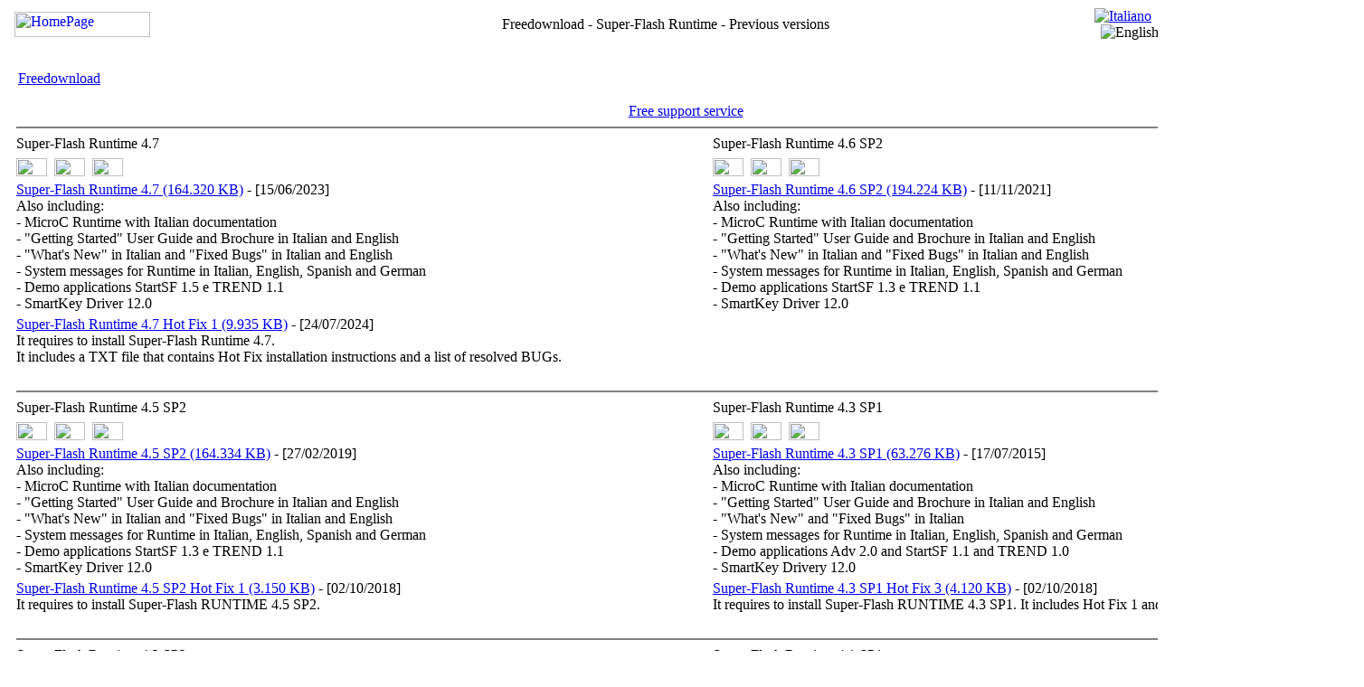

--- FILE ---
content_type: text/html
request_url: https://www.automa.it/web/english/pages/FreeDownLoad/Freedownload_SF_Prev.asp
body_size: 28621
content:
<!DOCTYPE>
<HTML>
<!-- InstanceBegin template="../../../../Templates/English_Freedownload.dwt" codeOutsideHTMLIsLocked="false" -->
<HEAD>
<!-- Google Tag Manager -->
<script>(function(w,d,s,l,i){w[l]=w[l]||[];w[l].push({'gtm.start':
new Date().getTime(),event:'gtm.js'});var f=d.getElementsByTagName(s)[0],
j=d.createElement(s),dl=l!='dataLayer'?'&l='+l:'';j.async=true;j.src=
'https://www.googletagmanager.com/gtm.js?id='+i+dl;f.parentNode.insertBefore(j,f);
})(window,document,'script','dataLayer','GTM-T7ZC8S3J');</script>
<!-- End Google Tag Manager -->
<!-- #BeginEditable "doctitle" -->
<TITLE>Automa - Freedownload Super-Flash Runtime Previous versions</TITLE>
<!-- #EndEditable -->
<META http-equiv="Content-Type" content="text/html; charset=iso-8859-1">
<META name="copyright" content="Copyright &copy; 1998-2020 Automa - Italy">
<META name="language" content="en">
<META name="author" content="Automa srl">
<META name="ROBOTS" content="INDEX,FOLLOW">
<!-- #BeginEditable "MetaTag" --><!-- #EndEditable -->
<LINK rel="SHORTCUT ICON" href="../../../all/images/common/favicon.ico">
<LINK rel="stylesheet" href="../../../all/css/Styles.css" type="text/css">

<script language="javascript" type="text/javascript" src="../../../all/js/Slider/jquery.js"></script>
<!-- #BeginEditable "Script" --><!-- #EndEditable -->
<SCRIPT type='text/javascript' src='../../../all/js/Menu/MenuFramesVariables.js'></SCRIPT>
<SCRIPT type='text/javascript' src='../Menu.js'></SCRIPT>
<SCRIPT type='text/javascript' src='../../../all/js/Menu/Menu131.js'></SCRIPT>
<!-- Inizio Codice Google Analytics -->
<SCRIPT type='text/javascript'>
  (function(i,s,o,g,r,a,m){i['GoogleAnalyticsObject']=r;i[r]=i[r]||function(){
  (i[r].q=i[r].q||[]).push(arguments)},i[r].l=1*new Date();a=s.createElement(o),
  m=s.getElementsByTagName(o)[0];a.async=1;a.src=g;m.parentNode.insertBefore(a,m)
  })(window,document,'script','https://www.google-analytics.com/analytics.js','ga');

  ga('create', 'UA-9564828-1', 'auto');
  ga('send', 'pageview');
<!-- Fine Codice Google Analytics -->
<!-- Codice LIKE FACEBOOK -->
	(function(d, s, id) 
	{
		  var js, fjs = d.getElementsByTagName(s)[0];
		  if (d.getElementById(id)) return;
		  js = d.createElement(s); js.id = id;
		  js.src = "//connect.facebook.net/EN_us/sdk.js#xfbml=1&version=v2.10";
		  js.async = true; 
		  fjs.parentNode.insertBefore(js, fjs);
	}(document, 'script', 'facebook-jssdk')); 
<!-- FINE Codice LIKE FACEBOOK -->

	var bgImages = new Array("SfondoSF.jpg","SfondoMX.jpg","SfondoKWweb.jpg","AirGriDaCo.png");
	var pathImages = "https://www.automa.it/web/english/pages/Products/";
	var linkImages = new Array("SupervisioneLibera/Super-Flash.asp","Integration/Maintex.asp","http://www.kwweb.it","Monitel/AirGriDaCo.asp");
	var randomIndex;

	function LoadBackground()
	{
		randomIndex = Math.floor(Math.random()*bgImages.length);
		var d = document;
		if (d.addEventListener) 	
			d.addEventListener('click', getKeyCode, false);			
		else
		{		
			if(d.attachEvent) 
			{
				d = (d.documentElement.clientHeight)? d.documentElement : d.body;
				d.attachEvent('onclick',getKeyCode);
			} 
			else 
			{
				d = document.getElementsByTagName("body")[0];
				d.onclick = getKeyCode;
			}
		}
			
		document.getElementsByTagName("body")[0].style.cursor = 'pointer';
		document.getElementsByTagName("body")[0].style.background = "url(https://www.automa.it/web/all/css/"+bgImages[randomIndex]+") fixed center";		
	}

	function getKeyCode(e)
	{
		var targ;
		if (!e) e = window.event;
		if (e.target) targ = e.target;
		else if (e.srcElement) targ = e.srcElement;
		if (targ.nodeType == 3) targ = targ.parentNode;
		if (targ.tagName == 'BODY' || targ.tagName == 'body') 
		{
			if(randomIndex == 2) /*in un altra finestra*/
				window.open(linkImages[randomIndex]);
			else
			document.location.href = pathImages + linkImages[randomIndex];
		}
	}

	$(window).ready(function() 
	{
		var data = new Date();
		document.getElementById("yearCopyright").innerHTML = data.getFullYear();
		LoadBackground();
	});
</SCRIPT>
</HEAD>
<BODY>
<!-- Google Tag Manager (noscript) -->
<noscript>
<iframe src="https://www.googletagmanager.com/ns.html?id=GTM-T7ZC8S3J"
height="0" width="0" style="display:none;visibility:hidden"></iframe>
</noscript>
<!-- End Google Tag Manager (noscript) -->
<!-- ID per Codice LIKE FACEBOOK -->
<div id="fb-root"></div>
<DIV id="PageTmpFreeDL" style="cursor:default;">
  <FORM method="get" name="SearchForm" id="SearchForm" action="../../../../Search_code.asp">
    <TABLE width="1500" border="0" cellspacing="0" cellpadding="0" class="aMenuBG">
      <TR>
        <TD width="20%"><A name="top"></A><A href="../HomePage.asp"><IMG src="../../../all/images/menu/Automa.gif" width="150" height="28" hspace="8" border="0" alt="HomePage" title="Homepage"></A></TD>
        <TD  width="59%" valign="top" align="center" style="padding: 10px 10px 10px 10px;"><DIV class="aLabel"><!-- #BeginEditable "PageTitle" -->Freedownload - <SPAN class="aSmCaps">Super-Flash Runtime</SPAN> - Previous versions<!-- #EndEditable --></DIV></TD>
        <TD width="8%" valign="middle" align="right" style="padding-right:5px; "><A href="../../../../HomePage.asp" target="_top" ><img src="../../../all/images/menu/it.png" border="0" alt="Italiano" title="Italiano"></A>&nbsp;&nbsp;<img src="../../../all/images/menu/eng.png" border="0" alt="English" title="English"></TD>
        <!-- Search -->
        <TD width="10%" align="center"><INPUT type="hidden" name="Lang" value="2">
          <INPUT type="TEXT" name="CosaCerco" class="inputSearch" maxlength="25" size="20" value="">
        </TD>
        <TD width="3%" align="right" style="padding-right: 10px; "><A href="javascript:document.SearchForm.submit()" ><IMG src="../../../all/images/Search/search.png" width="25" height="25" border="0" alt="Search" title="Search"></A></TD>
        <!-- End Search------>
      </TR>
      <TR>
        <td colspan="4" align="right"><A href="https://www.linkedin.com/company/automa-srl/" target="_blank" rel="nofollow noopener"><img src="../../../all/images/menu/LI-In-Bug.png" align="middle" width="33" height="28" border="0" alt="LinkedIn" title="LinkedIn" ></A><br>
          <!-- #BeginEditable "StartPage" -->
          
          <!-- #EndEditable -->
          <div style="padding-right:10px;" class="fb-like" data-href="https://www.facebook.com/pages/Automa-Srl/139068696266173" data-send="true" data-layout="button_count" data-width="450" data-show-faces="false" data-action="like"></div>
          <!--<script type="text/javascript" language="javascript">
		document.write('<div class="fb-like" data-href="https://www.facebook.com/pages/Automa-Srl/139068696266173" data-send="true" data-layout="button_count" data-width="450" data-show-faces="false" data-action="like"></div>');
		</script>-->
        </td>
        <td align="right" style="padding-right: 10px;"><A href="https://www.facebook.com/pages/Automa-Srl/139068696266173" target="_blank"><img src="../../../all/images/menu/facebook.png" align="middle" width="30" height="30" border="0" alt="facebook" title="Facebook"></A></td>
      </TR>
      <TR>
        <TD colspan="5"><TABLE width="100%" class="aLabelBG">
            <TR>
              <TD align="left" style="padding: 0px 10px 0 10px;"><DIV class="aTextSmall"><!-- #BeginEditable "Section" --><A href="freedownload.asp">Freedownload</A><!-- #EndEditable --></DIV></TD>
              <TD align="right"><DIV class="aTextSmall"><!-- #BeginEditable "Navigation" --><!-- #EndEditable --></DIV></TD>
            </TR>
          </TABLE></TD>
      </TR>
    </TABLE>
  </FORM>
  <TABLE width="1500" border="0" cellspacing="0" cellpadding="0" align="center">
    <TR>
      <TD id="PageProp" style="margin-top:7px; padding: 0px 10px  0px 10px;"><!-- InstanceBeginEditable name="Page" -->
        <DIV align="center"><SPAN class="aTitle2" ALIGN="center"> <A href="../Services/Technical_Support_Request.asp">Free support service</A></SPAN></DIV>
        <HR width="100%" align="center" noshade class="aBorder" size="2">
        <TABLE width="100%" border="0" cellspacing="0" cellpadding="0" class="aTextJustify">
          <TR>
            <TD width="48%" valign="top" class="aTitle3" height="25px"><SPAN class="aSmCaps">Super-Flash Runtime</SPAN> 4.7</TD>
            <TD width="4%" align="center" valign="top">&nbsp;</TD>
            <TD width="48%" valign="top" class="aTitle3"><SPAN class="aSmCaps">Super-Flash Runtime</SPAN> 4.6 SP2</TD>
          </TR>
          <TR>
            <TD valign="top" ><IMG src="../../../all/images/Download/o_ita.gif" width="34" height="20" alt="Italian" Title="Italian">&nbsp; <IMG src="../../../all/images/Download/o_eng.gif" width="34" height="20" alt="English" Title="English">&nbsp; <IMG src="../../../all/images/Download/o_deu.gif" width="34" height="20" alt="German" Title="German"> <br>
              <br style="font-size:2px">
              <A href="../../../all/pages/Download/sendfree.asp?ProdID=SFW47_Runtime.zip"><SPAN class="aSmCaps">Super-Flash Runtime</SPAN> 4.7 (164.320 KB)</A> - [15/06/2023] <BR>
              Also including:<BR>
              - <SPAN class="aSmCaps">MicroC</SPAN> <SPAN class="aSmCaps">Runtime</SPAN> with Italian documentation<BR>
              - &quot;Getting Started&quot; User Guide and Brochure in Italian and English <BR>
              - &quot;What's New&quot; in Italian and &quot;Fixed Bugs&quot; in Italian and English <BR>
              - System messages for Runtime in Italian, English, Spanish and German <BR>
              - Demo applications StartSF 1.5 e TREND 1.1<BR>
              - SmartKey Driver 12.0<br>
              <br style="font-size:5px">
              <A href="../../../all/pages/Download/sendfree.asp?ProdID=SF47_HotFix1.zip"><SPAN class="aSmCaps">Super-Flash Runtime</SPAN> 4.7 Hot Fix 1 (9.935 KB)</A> - [24/07/2024] <BR>
              It requires to install <SPAN class="aSmCaps">Super-Flash Runtime</SPAN> 4.7. <br>
              It includes a TXT file that contains Hot Fix installation instructions and a list of resolved BUGs.</TD>
            <TD align="center" valign="top">&nbsp;</TD>
            <TD valign="top" ><IMG src="../../../all/images/Download/o_ita.gif" width="34" height="20" alt="Italian" Title="Italian">&nbsp; <IMG src="../../../all/images/Download/o_eng.gif" width="34" height="20" alt="English" Title="English">&nbsp; <IMG src="../../../all/images/Download/o_deu.gif" width="34" height="20" alt="German" Title="German"> <br>
              <br style="font-size:2px">
              <A href="../../../all/pages/Download/sendfree.asp?ProdID=SFW46SP2_Runtime.zip"><SPAN class="aSmCaps">Super-Flash Runtime</SPAN> 4.6 SP2 (194.224 KB)</A> - [11/11/2021] <BR>
              Also including:<BR>
              - <SPAN class="aSmCaps">MicroC</SPAN> <SPAN class="aSmCaps">Runtime</SPAN> with Italian documentation<BR>
              - &quot;Getting Started&quot; User Guide and Brochure in Italian and English <BR>
              - &quot;What's New&quot; in Italian and &quot;Fixed Bugs&quot; in Italian and English <BR>
              - System messages for Runtime in Italian, English, Spanish and German <BR>
              - Demo applications StartSF 1.3 e TREND 1.1<BR>
              - SmartKey Driver 12.0<br></TD>
          </TR>
          <TR>
            <TD colspan="3" align="center" valign="top" height="20px">&nbsp;</TD>
          </TR>
          <TR>
            <TD colspan="3" align="center" valign="top" class="aTitle3"><HR width="100%" align="center" noshade class="aBorder" size="2"></TD>
          </TR>
          <TR>
            <TD valign="top" class="aTitle3" height="25px"><SPAN class="aSmCaps">Super-Flash Runtime</SPAN> 4.5 SP2</TD>
            <TD align="center" valign="top">&nbsp;</TD>
            <TD valign="top" class="aTitle3"><SPAN class="aSmCaps">Super-Flash Runtime</SPAN> 4.3 SP1</TD>
          </TR>
          <TR>
            <TD valign="top" ><IMG src="../../../all/images/Download/o_ita.gif" width="34" height="20" alt="Italian" Title="Italian">&nbsp; <IMG src="../../../all/images/Download/o_eng.gif" width="34" height="20" alt="English" Title="English">&nbsp; <IMG src="../../../all/images/Download/o_deu.gif" width="34" height="20" alt="German" Title="German"> <br>
              <br style="font-size:2px">
              <A href="../../../all/pages/Download/sendfree.asp?ProdID=SFW45SP2_Runtime.zip"><SPAN class="aSmCaps">Super-Flash Runtime</SPAN> 4.5 SP2 (164.334 KB)</A> - [27/02/2019] <BR>
              Also including:<BR>
              - <SPAN class="aSmCaps">MicroC</SPAN> <SPAN class="aSmCaps">Runtime</SPAN> with Italian documentation<BR>
              - &quot;Getting Started&quot; User Guide and Brochure in Italian and English <BR>
              - &quot;What's New&quot; in Italian and &quot;Fixed Bugs&quot; in Italian and English <BR>
              - System messages for Runtime in Italian, English, Spanish and German <BR>
              - Demo applications StartSF 1.3 e TREND 1.1<BR>
              - SmartKey Driver 12.0<br>
              <br style="font-size:5px">
              <A href="../../../all/pages/Download/sendfree.asp?ProdID=SFW45SP2_HotFix1.zip"><SPAN class="aSmCaps">Super-Flash Runtime</SPAN> 4.5 SP2 Hot Fix 1 (3.150 KB)</A> - [02/10/2018] <BR>
              It requires to install <SPAN class="aSmCaps">Super-Flash RUNTIME </SPAN> 4.5 SP2.</TD>
            <TD align="center" valign="top">&nbsp;</TD>
            <TD valign="top"><IMG src="../../../all/images/Download/o_ita.gif" width="34" height="20" alt="Italian" Title="Italian">&nbsp; <IMG src="../../../all/images/Download/o_eng.gif" width="34" height="20" alt="English" Title="English">&nbsp; <IMG src="../../../all/images/Download/o_deu.gif" width="34" height="20" alt="German" Title="German"> <br>
              <br style="font-size:2px">
              <A href="../../../all/pages/Download/sendfree.asp?ProdID=SFW43SP1_Runtime.zip"><SPAN class="aSmCaps">Super-Flash Runtime</SPAN> 4.3 SP1 (63.276 KB)</A> - [17/07/2015]<BR>
              Also including:<BR>
              - <SPAN class="aSmCaps">MicroC</SPAN> <SPAN class="aSmCaps">Runtime</SPAN> with Italian documentation<BR>
              - &quot;Getting Started&quot; User Guide and Brochure in Italian and English<BR>
              - &quot;What's New&quot; and &quot;Fixed Bugs&quot; in Italian<BR>
              - System messages for Runtime in Italian, English, Spanish and German<BR>
              - Demo applications Adv 2.0 and StartSF 1.1 and TREND 1.0 <BR>
              - SmartKey Drivery 12.0 <br>
              <br style="font-size:5px">
              <A href="../../../all/pages/Download/sendfree.asp?ProdID=SFW43SP1_HotFix3.zip"><SPAN class="aSmCaps">Super-Flash Runtime</SPAN> 4.3 SP1 Hot Fix 3 (4.120 KB)</A> - [02/10/2018]<BR>
              It requires to install <SPAN class="aSmCaps">Super-Flash RUNTIME </SPAN> 4.3 SP1. It includes Hot Fix 1 and 2.</TD>
          </TR>
          <TR>
            <TD colspan="3" align="center" valign="top" height="20px">&nbsp;</TD>
          </TR>
          <TR>
            <TD colspan="3" align="center" valign="top" class="aTitle3"><HR width="100%" align="center" noshade class="aBorder" size="2"></TD>
          </TR>
          <TR>
            <TD valign="top" class="aTitle3" height="25px"><SPAN class="aSmCaps">Super-Flash Runtime</SPAN> 4.2 SP2</TD>
            <TD align="center" valign="top">&nbsp;</TD>
            <TD valign="top" class="aTitle3"><SPAN class="aSmCaps">Super-Flash Runtime</SPAN> 4.1 SP1</TD>
          </TR>
          <TR>
            <TD valign="top" ><IMG src="../../../all/images/Download/o_ita.gif" width="34" height="20" alt="Italian" Title="Italian">&nbsp; <IMG src="../../../all/images/Download/o_eng.gif" width="34" height="20" alt="English" Title="English">&nbsp; <IMG src="../../../all/images/Download/o_deu.gif" width="34" height="20" alt="German" Title="German"> <br>
              <br style="font-size:2px">
              <A href="../../../all/pages/Download/sendfree.asp?ProdID=SFW42SP2_Runtime.zip"><SPAN class="aSmCaps">Super-Flash Runtime</SPAN> 4.2 SP2 (52.163 KB)</A> - [03/12/2015]<BR>
              Also including:<BR>
              - <SPAN class="aSmCaps">MicroC</SPAN> <SPAN class="aSmCaps">Runtime</SPAN> with Italian documentation<BR>
              - &quot;Getting Started&quot; User Guide and Brochure in Italian and English<BR>
              - &quot;What's New&quot; and &quot;Fixed Bugs&quot; in Italian<BR>
              - System messages for Runtime in Italian, English, Spanish and German<BR>
              - Demo applications Adv 2.0 and StartSF 1.1 and TREND 1.0 <BR>
              - SmartKey Driver 11.7<br>
              <br style="font-size:5px">
              <A href="../../../all/pages/Download/sendfree.asp?ProdID=SFW42SP2_HotFix2.zip"><SPAN class="aSmCaps">Super-Flash Runtime</SPAN> 4.2 SP2 Hot Fix 2 (2.760 KB)</A> - [25/03/2016]<BR>
              It requires to install <SPAN class="aSmCaps">Super-Flash RUNTIME </SPAN> 4.2 SP2. It includes Hot Fix 1.</TD>
            <TD align="center" valign="top">&nbsp;</TD>
            <TD valign="top"><IMG src="../../../all/images/Download/o_ita.gif" width="34" height="20" alt="Italian" Title="Italian">&nbsp; <IMG src="../../../all/images/Download/o_eng.gif" width="34" height="20" alt="English" Title="English">&nbsp; <IMG src="../../../all/images/Download/o_deu.gif" width="34" height="20" alt="German" Title="German"> <br>
              <br style="font-size:2px">
              <A href="../../../all/pages/Download/sendfree.asp?ProdID=SFW41SP1_Runtime.zip"><SPAN class="aSmCaps">Super-Flash Runtime</SPAN> 4.1 SP1 (24.181 KB)</A> - [02/03/2011]<BR>
              Also including:<BR>
              - <SPAN class="aSmCaps">MicroC</SPAN> <SPAN class="aSmCaps">Runtime</SPAN> with Italian documentation<BR>
              - &quot;Getting Started&quot; User Guide and Brochure in Italian and English<BR>
              - &quot;What's New&quot; and &quot;Fixed Bugs&quot; in Italian<BR>
              - System messages for Runtime in Italian, English, Spanish and German<BR>
              - Demo applications Adv 2.0 and StartSF 1.1<BR>
              - SmartKey Driver 11.7</TD>
          </TR>
          <TR>
            <TD colspan="3" align="center" valign="top" height="20px">&nbsp;</TD>
          </TR>
          <TR>
            <TD colspan="3" align="center" valign="top" class="aTitle3"><HR width="100%" align="center" noshade class="aBorder" size="2"></TD>
          </TR>
          <TR>
            <TD valign="top" class="aTitle3" height="25px"><SPAN class="aSmCaps">Super-Flash Runtime</SPAN> 4.0 SP2</TD>
            <TD align="center" valign="top">&nbsp;</TD>
            <TD width="48%" valign="top" class="aTitle3"><SPAN class="aSmCaps">Super-Flash Runtime</SPAN> 3.9 SP2</TD>
          </TR>
          <TR>
            <TD valign="top" ><IMG src="../../../all/images/Download/o_ita.gif" width="34" height="20" alt="Italian" Title="Italian">&nbsp; <IMG src="../../../all/images/Download/o_eng.gif" width="34" height="20" alt="English" Title="English">&nbsp; <IMG src="../../../all/images/Download/o_deu.gif" width="34" height="20" alt="German" Title="German"> <br>
              <br style="font-size:2px">
              <A href="../../../all/pages/Download/sendfree.asp?ProdID=SFW40SP2_Runtime.zip"><SPAN class="aSmCaps">Super-Flash Runtime</SPAN> 4.0 SP2 (21.994 KB)</A> - [17/07/2009]<BR>
              Also including:<BR>
              - <SPAN class="aSmCaps">MicroC</SPAN> 2.3<SPAN class="aSmCaps">Runtime</SPAN> with Italian documentation<BR>
              - &quot;Getting Started&quot; User Guide in Italian, English and German and Brochure in Italian and English <BR>
              - &quot;What's New&quot; and &quot;Fixed Bugs&quot; in Italian and English<BR>
              - System messages for Runtime in Italian, English, Spanish and German <BR>
              - Demo applications Adv 2.0 and StartSF 1.1<BR>
              - SmartKey Driver 11.7<br>
              <br style="font-size:5px">
              <A href="../../../all/pages/Download/sendfree.asp?ProdID=SFW40SP2_HotFix1_Runtime.zip"><SPAN class="aSmCaps">Super-Flash Runtime</SPAN> 4.0 SP2 Hot Fix 1 (2.177 KB)</A> - [16/04/2015]<BR>
              It requires to install <SPAN class="aSmCaps">Super-Flash RUNTIME </SPAN> 4.0 SP2</TD>
            <TD align="center" valign="top">&nbsp;</TD>
            <TD valign="top"><IMG src="../../../all/images/Download/o_ita.gif" width="34" height="20" alt="Italian" Title="Italian">&nbsp; <IMG src="../../../all/images/Download/o_eng.gif" width="34" height="20" alt="English" Title="English">&nbsp; <IMG src="../../../all/images/Download/o_deu.gif" width="34" height="20" alt="German" Title="German"> <br>
              <br style="font-size:2px">
              <A href="../../../all/pages/Download/sendfree.asp?ProdID=SFW39SP2_Runtime.zip"><SPAN class="aSmCaps">Super-Flash Runtime</SPAN> 3.9 SP2 (20.991 KB)</A> - [16/05/2007]<BR>
              Also including:<BR>
              - <SPAN class="aSmCaps">MicroC</SPAN> 2.2 <SPAN class="aSmCaps">Runtime</SPAN> with Italian documentation<BR>
              - Brochure and &quot;Getting Started&quot; User Guide in Italian, English and German<BR>
              - &quot;What's New&quot; and &quot;Fixed Bugs&quot; in Italian and English<BR>
              - System messages for Runtime in Italian, English, Spanish and German <BR>
              - Demo applications Adv 2.0 and StartSF 1.1<BR>
              - SmartKey Driver 11.6.0<br>
              <br style="font-size:5px">
              <A href="../../../all/pages/Download/sendfree.asp?ProdID=SFW39SP2_HotFix1_Runtime.zip"><SPAN class="aSmCaps">Super-Flash Runtime</SPAN> 3.9 SP2 Hot Fix 1 (1.566 KB)</A> - [16/04/2015]<BR>
              It requires to install <SPAN class="aSmCaps">Super-Flash RUNTIME</SPAN> 3.9 SP2</TD>
          </TR>
          <TR>
            <TD colspan="3" align="center" valign="top" class="aTitle3"><HR width="100%" align="center" noshade class="aBorder" size="2"></TD>
          </TR>
          <TR>
            <TD valign="top" class="aTitle3" height="25px"><SPAN class="aSmCaps">Super-Flash</SPAN> - Certifications</TD>
            <TD align="center" valign="top">&nbsp;</TD>
            <TD width="48%" valign="top" class="aTitle3">Utility</TD>
          </TR>
          <TR>
            <TD valign="top"><IMG src="../../../all/images/Download/o_ita.gif" width="34" height="20" alt="Italian" Title="Italian"><br>
              <br style="font-size:2px">
              <A href="../../../all/pages/Download/sendfree.asp?ProdID=Certificazione_Funzionamento_Super-Flash_4.6_in_Windows_11.pdf">Certification of <SPAN class="aSmCaps">Super-Flash</SPAN> 4.6 operation in Windows 11 (149 KB)</A> - [28/03/2022] <br>
              <br style="font-size:2px">
              <A href="../../../all/pages/Download/sendfree.asp?ProdID=Guida_utilizzo_Super-Flash_in_Windows10.pdf">Windows 10 <SPAN class="aSmCaps">Super-Flash</SPAN> User guide (208 KB)</A> - [01/06/2017] <br>
              <br style="font-size:5px">
              <A href="../../../all/pages/Download/sendfree.asp?ProdID=Guida_utilizzo_Super-Flash_Windows_8.1.pdf">Windows 8.1 <SPAN class="aSmCaps">Super-Flash</SPAN> User guide (493 KB)</A> - [17/07/2015] <br>
              <br style="font-size:5px">
              <A href="../../../all/pages/Download/sendfree.asp?ProdID=Guida_utilizzo_Super-Flash_Windows_7.pdf">Windows 7 <SPAN class="aSmCaps">Super-Flash</SPAN> User guide (143 KB)</A> - [01/06/2017] <br>
              <br style="font-size:5px">
              <A href="../../../all/pages/Download/sendfree.asp?ProdID=Certificato_compatibilita_Super-Flash.pdf"><SPAN class="aSmCaps">Super-Flash</SPAN> Compatibility certificate (87 KB)</A> - [01/06/2017] </TD>
            <TD align="center" valign="top">&nbsp;</TD>
            <TD><IMG src="../../../all/images/Download/o_ita.gif" width="34" height="20" alt="Italian" Title="Italian"><br>
              <br style="font-size:2px">
              <A href="../../../all/pages/Download/sendfree.asp?ProdID=vcredist_x86.zip">VCREDIST_x86 (4.857 Kb)</A><A href="../../../all/pages/Download/sendfree.asp?ProdID=SFW46SP1_MicroC_Programs_And_Drivers.zip"></A> - [24/02/2021]<BR>
              The <SPAN class="aSmCaps">Supervisione Libera</span> products require the use of some Microsoft components that may not be present in some operating systems: in the case of error reports relating to the missing DLL files "MFC100.DLL", "MFC100U.DLL", "MSVCR100 .DLL "or" VCOMP100.DLL ", we recommend that you install this tool provided by Microsoft.<br>
              <br style="font-size:5px">
              <A href="../../../all/pages/Download/sendfree.asp?ProdID=WRFCCode12SP1.zip">WRFCCode 1.2 SP1 (1.326 Kb)</A><A href="../../../all/pages/Download/sendfree.asp?ProdID=SFW46SP1_MicroC_Programs_And_Drivers.zip"></A> - [13/03/2024]<BR>
              Tool to detect the Customer Code necessary for the activation of a license with "Software Activation Code" protection.<br>
              <br style="font-size:5px">
              <IMG src="../../../all/images/Download/o_eng.gif" width="34" height="20" alt="English" Title="English"> <br>
              <br style="font-size:2px">
              <A href="../../../all/pages/Download/sendfree.asp?ProdID=Eutron_SmartKey_Drivers_12.0.zip">SmartKey Drivers 12.0 (952 Kb)</A><A href="../../../all/pages/Download/sendfree.asp?ProdID=SFW46SP1_MicroC_Programs_And_Drivers.zip"></A> - [25/05/2015]<br>
              Windows Driver for Eutron's protection keys</TD>
          </TR>
          <TR>
            <TD height="20px" colspan="3" align="center" valign="top">&nbsp;</TD>
          </TR>
          <TR>
            <TD colspan="3" align="center" valign="top" class="aTitle3"><HR width="100%" align="center" noshade class="aBorder" size="2"></TD>
          </TR>
        </TABLE>
        <!-- InstanceEndEditable --> </TD>
    </TR>
    <TR>
      <TD><TABLE width="100%">
          <TR>
            <TD width="50%" align="left" class="tdTableHeight" style="padding:0 10px 0 10px;"><A href="../SiteIndex.asp"><IMG src="../../../all/images/common/pageRG.gif" width="9" height="7" border="0" alt="Site Map"></A><SPAN class="aTextSmall">&nbsp;<A href="../SiteIndex.asp">Site Map</A></SPAN></TD>
            <TD width="50%" align="right" style="padding: 0 10px  0 10px;"><!-- #BeginEditable "TopPage" --> <A href="#top"><IMG src="../../../all/images/common/pageTop.gif" width="7" height="5" border="0" alt="Inizio pagina"></A><SPAN class="aTextSmall">&nbsp;<A href="#top">Top of page</A></SPAN> <!-- #EndEditable --></TD>
          </TR>
        </TABLE></TD>
    </TR>
    <TR>
      <TD id="footer"><cite><B>Automa srl</B> - sole partnership limited company - Via Don A. Mazzucotelli, 6 - 24020 Gorle (BG) - ITALY - Telephone: +39 035.32.33.911 - E-mail: <A href="mailto:Automa%20-%20Commercial%20Team%3Csales@automa.it%3E" style="text-decoration:none;">sales@automa.it</A><BR>
        PEC: <A href="mailto:Automa%20PEC%3Cautoma@arubapec.it%3E" style="text-decoration:none;">automa@arubapec.it</A> - Share capital &#8364; 31,200.00 fully paid - VAT No. 01775590167 - Register of Companies No. BG01775590167 - REA No. 236172</cite> </TD>
    </TR>
    <TR>
      <TD id="footerWrapper"><div>
          <ul>
            <li>&copy; Copyright <span id="yearCopyright"></span> Automa srl</li>
            <li><a href="../Information_Request.asp" target="_blank">Information Request</a></li>
            <li><a href="../GDPR/policyPrivacy.asp" target="_blank">Privacy Policy</a></li>
            <li><a href="../GDPR/policyCookies.asp" target="_blank">Cookie Policy</a></li>
          </ul>
        </div></TD>
    </TR>
  </TABLE>
</DIV>
<!-- Inizio Codice Shinystat
	
	<SCRIPT type="text/javascript" language="JavaScript" src="http://www.codicebusiness.shinystat.it/cgi-bin/getcod.cgi?USER=Automa&amp;P=2&amp;PAG=/web/english/pages/FreeDownLoad/Freedownload_SF_Prev.asp"></SCRIPT>
	<NOSCRIPT><A href="https://www.shinystat.com" target="_top"> <IMG src="https://www.shinystat.com/cgi-bin/shinystat.cgi?USER=Automa&amp;PAG=/web/english/pages/FreeDownLoad/Freedownload_SF_Prev.asp" alt="Site statistics" border="0"></A></NOSCRIPT>
	Fine Codice Shinystat -->
<!-- #BeginEditable "EndPage" --><!-- #EndEditable -->
</BODY>
<!-- InstanceEnd -->
</HTML>


--- FILE ---
content_type: application/javascript
request_url: https://www.automa.it/web/english/pages/Menu.js
body_size: 16489
content:
Menu1 = new Array("About", "", "", 4, 20, 69, "", "", "", "", "", "", -1, -1, -1, "", "" ) ;
	Menu1_1 = new Array("Company Profile", "web/english/pages/about/CompanyProfile.asp", "", 0, 20, 180, "", "", "", "", "", "", -1, -1, -1, "", "" ) ;
	Menu1_2 = new Array("Automa and Integration", "web/english/pages/about/IndustrialInformationSystems.asp", "", 0, 20, 180, "", "", "", "", "", "", -1, -1, -1, "", "" ) ;
	Menu1_3 = new Array("How to contact us", "web/english/pages/about/HowToContactUs.asp", "", 0, 20, 180, "", "", "", "", "", "", -1, -1, -1, "", "" ) ;
	Menu1_4 = new Array("How to reach us", "web/english/pages/about/HowToReachUs.asp", "", 0, 20, 180, "", "", "", "", "", "", -1, -1, -1, "", "" ) ;
Menu2 = new Array("Partners", "", "", 4, 20, 85, "", "", "", "", "", "", -1, -1, -1, "", "" ) ;
	Menu2_1 = new Array("Sales network", "web/english/pages/partners/SalesNetwork.asp", "", 0, 20, 190, "", "", "", "", "", "", -1, -1, -1, "", "" ) ;
	Menu2_2 = new Array("International Distributors", "web/english/pages/partners/WorldWidePartners.asp", "", 0, 20, 190, "", "", "", "", "", "", -1, -1, -1, "", "" ) ;
	Menu2_3 = new Array("Super-Flash Integrators", "web/english/pages/partners/SuperFlashIntegrators.asp", "", 0, 20, 190, "", "", "", "", "", "", -1, -1, -1, "", "" ) ;
	Menu2_4 = new Array("Corporate users", "web/english/pages/partners/References.asp", "", 0, 20, 255, "", "", "", "", "", "", -1, -1, -1, "", "" ) ;
Menu3 = new Array("Products", "web/english/pages/Products/Products.asp", "", 8, 20, 80, "", "", "", "", "", "", -1, -1, -1, "", "" ) ;
	Menu3_1  = new Array("Supervisione Libera", "web/english/pages/Products/SupervisioneLibera.asp", "", 4, 20, 200, "", "", "", "", "", "", -1, -1, -1, "", "" ) ;
		Menu3_1_1  = new Array("Super-Flash", "web/english/pages/Products/SupervisioneLibera/Super-Flash.asp", "", 0, 20, 200, "", "", "", "", "", "", -1, -1, -1, "", "" ) ;
		Menu3_1_2  = new Array("MicroC", "web/english/pages/Products/SupervisioneLibera/MicroC.asp", "", 0, 20, 200, "", "", "", "", "", "", -1, -1, -1, "", "" ) ;
		Menu3_1_3  = new Array("Protect", "web/english/pages/Products/SupervisioneLibera/Protect.asp", "", 0, 20, 200, "", "", "", "", "", "", -1, -1, -1, "", "" ) ;
		Menu3_1_4  = new Array("System Messages", "web/english/pages/Information_Request.asp", "", 0, 20, 200, "", "", "", "", "", "", -1, -1, -1, "", "" ) ;
	Menu3_2  = new Array("Communication drivers", "web/english/pages/Products/Drivers.asp", "", 20, 20, 200, "", "", "", "", "", "", -1, -1, -1, "", "" ) ;
		Menu3_2_1  = new Array("Native Drivers", "web/english/pages/Products/Drivers/NativeDrivers.asp", "", 0, 20, 200, "", "", "", "", "", "", -1, -1, -1, "", "" ) ;
		Menu3_2_2  = new Array("M-Box", "web/english/pages/Products/Drivers/M-Box.asp", "", 0, 20, 200, "", "", "", "", "", "", -1, -1, -1, "", "" ) ;
		Menu3_2_3  = new Array("Modbus32", "web/english/pages/Products/Drivers/Modbus32.asp", "", 0, 20, 200, "", "", "", "", "", "", -1, -1, -1, "", "" ) ;
		Menu3_2_4  = new Array("Modbus TCP/IP", "web/english/pages/Products/Drivers/Modbus_TCP-IP.asp", "", 0, 20, 200, "", "", "", "", "", "", -1, -1, -1, "", "" ) ;
		Menu3_2_5  = new Array("S7-HMI Adapter", "web/english/pages/Products/Drivers/S7-HMIAdapter.asp", "", 0, 20, 200, "", "", "", "", "", "", -1, -1, -1, "", "" ) ;
		Menu3_2_6  = new Array("SendSMS", "web/english/pages/Products/Drivers/SendSMS.asp", "", 0, 20, 200, "", "", "", "", "", "", -1, -1, -1, "", "" ) ;
		Menu3_2_7  = new Array("SFABXETH", "web/english/pages/Products/Drivers/SFABXETH.asp", "", 0, 20, 200, "", "", "", "", "", "", -1, -1, -1, "", "" ) ;
		Menu3_2_8  = new Array("SFBERPVI", "web/english/pages/Products/Drivers/SFBERPVI.asp", "", 0, 20, 200, "", "", "", "", "", "", -1, -1, -1, "", "" ) ;
		Menu3_2_9  = new Array("SFFTP", "web/english/pages/Products/Drivers/SFFTP.asp", "", 0, 20, 200, "", "", "", "", "", "", -1, -1, -1, "", "" ) ;
		Menu3_2_10  = new Array("SFMODTCP", "web/english/pages/Products/Drivers/SFMODTCP.asp", "", 0, 20, 200, "", "", "", "", "", "", -1, -1, -1, "", "" ) ;
		Menu3_2_11  = new Array("SFNETLINK", "web/english/pages/Products/Drivers/SFNetLink.asp", "", 0, 20, 200, "", "", "", "", "", "", -1, -1, -1, "", "" ) ;
		Menu3_2_12  = new Array("SFOMETH", "web/english/pages/Products/Drivers/SFOMETH.asp", "", 0, 20, 200, "", "", "", "", "", "", -1, -1, -1, "", "" ) ;
		//Menu3_2_11  = new Array("SFSBUSDM", "javascript:window.open('https://www.automa.it/web/english/documents/SFSBUSDMDriver-ProductProfile1.0.pdf','SFSBUSDM','')", "", 0, 20, 200, "", "", "", "", "", "", -1, -1, -1, "", "" ) ;
		Menu3_2_13  = new Array("SFSBUSDM", "web/english/pages/Products/Drivers/SFSBUSDM.asp", "", 0, 20, 200, "", "", "", "", "", "", -1, -1, -1, "", "" ) ;
		Menu3_2_14  = new Array("SFSIEETH", "web/english/pages/Products/Drivers/SFSIEETH.asp", "", 0, 20, 200, "", "", "", "", "", "", -1, -1, -1, "", "" ) ;
		Menu3_2_15  = new Array("SFXMail", "web/english/pages/Products/Drivers/SFXMAIL.asp", "", 0, 20, 200, "", "", "", "", "", "", -1, -1, -1, "", "" ) ;
		Menu3_2_16  = new Array("SHINYX", "javascript:window.open('https://www.automa.it/web/english/documents/SHINYX - User Manual.pdf','SHINYX','')", "", 0, 20, 200, "", "", "", "", "", "", -1, -1, -1, "", "" ) ;
		Menu3_2_17  = new Array("SmartDB", "web/english/pages/Products/Drivers/SmartDB.asp", "", 0, 20, 200, "", "", "", "", "", "", -1, -1, -1, "", "" ) ;
		Menu3_2_18 = new Array("Super-Flash OPC Client", "web/english/pages/Products/Drivers/Super_Flash_OPC_Client.asp", "", 0, 20, 200, "", "", "", "", "", "", -1, -1, -1, "", "" ) ;
		Menu3_2_19 = new Array("Super-Flash OPC-UAC", "web/english/pages/Products/Drivers/Super_Flash_OPC_UAC.asp", "", 0, 20, 200, "", "", "", "", "", "", -1, -1, -1, "", "" ) ;
		Menu3_2_20 = new Array("TwinDRV", "web/english/pages/Products/Drivers/TwinDRV.asp", "", 0, 20, 200, "", "", "", "", "", "", -1, -1, -1, "", "" ) ;
	Menu3_3  = new Array("Communication Tools", "web/english/pages/Products/CommunicationTools.asp", "", 3, 20, 200, "", "", "", "", "", "", -1, -1, -1, "", "" ) ;
		Menu3_3_1  = new Array("ABXETH", "web/english/pages/Products/CommunicationTools/ABXETH.asp", "", 0, 20, 200, "", "", "", "", "", "", -1, -1, -1, "", "" ) ;
		Menu3_3_2  = new Array("OPC-UAC", "web/english/pages/Products/CommunicationTools/OPC_UAC.asp", "", 0, 20, 200, "", "", "", "", "", "", -1, -1, -1, "", "" ) ;
		Menu3_3_3  = new Array("SIEETH", "web/english/pages/Products/CommunicationTools/SIEETH.asp", "", 0, 20, 200, "", "", "", "", "", "", -1, -1, -1, "", "" ) ;
	Menu3_4  = new Array("Integration", "web/english/pages/Products/Integration.asp", "", 9, 20, 200, "", "", "", "", "", "", -1, -1, -1, "", "" ) ;
		Menu3_4_1  = new Array("Maintex", "web/english/pages/Products/Integration/Maintex.asp", "", 0, 20, 200, "", "", "", "", "", "", -1, -1, -1, "", "" ) ;
		Menu3_4_2  = new Array("MainteX-Web", "javascript:window.open('http://www.maintex.it','MainteX-Web','')", "", 0, 20, 200, "", "", "", "", "", "", -1, -1, -1, "", "" ) ;
		Menu3_4_3  = new Array("SIR", "javascript:window.open('https://www.automa.it/web/english/documents/Sir - Product Profile - v. 1.03.pdf','SIR','')", "", 0, 20, 200, "", "", "", "", "", "", -1, -1, -1, "", "" ) ;	
		Menu3_4_4  = new Array("SmartDB", "web/english/pages/Products/Drivers/SmartDB.asp", "", 0, 20, 200, "", "", "", "", "", "", -1, -1, -1, "", "" ) ;
		Menu3_4_5  = new Array("SFWAM", "javascript:window.open('http://www.sfwam.it','SFWAM','')", "", 0, 20, 200, "", "", "", "", "", "", -1, -1, -1, "", "" ) ;
		Menu3_4_6  = new Array("TP Trend Publisher", "web/english/pages/Products/Integration/TP.asp", "", 0, 20, 200, "", "", "", "", "", "", -1, -1, -1, "", "" ) ;
		Menu3_4_7  = new Array("TPX-DB", "web/english/pages/Products/Integration/TPX-DB.asp", "", 0, 20, 200, "", "", "", "", "", "", -1, -1, -1, "", "" ) ;
		Menu3_4_8  = new Array("X-Prod", "web/english/pages/Information_Request.asp", "", 0, 20, 200, "", "", "", "", "", "", -1, -1, -1, "", "" ) ;
		Menu3_4_9  = new Array("X-SMS", "web/english/pages/Products/Integration/X-SMS.asp", "", 0, 20, 200, "", "", "", "", "", "", -1, -1, -1, "", "" ) ;
	Menu3_5  = new Array("Monitel", "web/english/pages/Products/Monitel.asp", "", 3, 20, 200, "", "", "", "", "", "", -1, -1, -1, "", "" ) ;
		Menu3_5_1  = new Array("AirGriDaCo", "web/english/pages/Products/Monitel/AirGriDaCo.asp", "", 0, 20, 200, "", "", "", "", "", "", -1, -1, -1, "", "" ) ;
		Menu3_5_2  = new Array("Argo", "web/english/pages/Products/Monitel/Argo.asp", "", 0, 20, 200, "", "", "", "", "", "", -1, -1, -1, "", "" ) ;
		Menu3_5_3  = new Array("Spylog", "javascript:window.open('https://www.automa.it/web/english/documents/SPYLOG-TECHNICALCARD.pdf','Spylog','')", "", 0, 20, 200, "", "", "", "", "", "", -1, -1, -1, "", "" ) ;
	Menu3_6  = new Array("Hardware", "web/english/pages/Products/Hardware.asp", "", 11, 20, 200, "", "", "", "", "", "", -1, -1, -1, "", "" ) ;
		Menu3_6_1  = new Array("Applicom - Internal cards", "web/english/pages/Products/Hardware/ApplicomBoards.asp", "", 0, 20, 290, "", "", "", "", "", "", -1, -1, -1, "", "" ) ;
		Menu3_6_2  = new Array("Applicom - Gateway", "web/english/pages/Products/Hardware/ApplicomGateway.asp", "", 0, 20, 290, "", "", "", "", "", "", -1, -1, -1, "", "" ) ;
		Menu3_6_3  = new Array("Applicom - Software", "web/english/pages/Products/Hardware/ApplicomSoftware.asp", "", 0, 20, 290, "", "", "", "", "", "", -1, -1, -1, "", "" ) ;
		Menu3_6_4  = new Array("ARBOR - PanelPC", "web/english/pages/Products/Hardware/Arbor.asp", "", 0, 20, 290, "", "", "", "", "", "", -1, -1, -1, "", "" ) ;
		Menu3_6_5  = new Array("ATOP - Serial Server and Gateway", "web/english/pages/Products/Hardware/Atop.asp", "", 0, 20, 290, "", "", "", "", "", "", -1, -1, -1, "", "" ) ;
		Menu3_6_6  = new Array("Erco&Gener - Modem", "web/english/pages/Products/Hardware/ErcoGener.asp", "", 0, 20, 290, "", "", "", "", "", "", -1, -1, -1, "", "" ) ;
		Menu3_6_7  = new Array("Hilscher - Converter/Gateway", "web/english/pages/Products/Hardware/Hilscher.asp", "", 0, 20, 290, "", "", "", "", "", "", -1, -1, -1, "", "" ) ;
		Menu3_6_8  = new Array("Helmholz - Converter/Gateway", "web/english/pages/Products/Hardware/Helmholz.asp", "", 0, 20, 290, "", "", "", "", "", "", -1, -1, -1, "", "" ) ;
		Menu3_6_9  = new Array("MARCOM - Optical probe", "web/english/pages/Products/Hardware/Marcom.asp", "", 0, 20, 290, "", "", "", "", "", "", -1, -1, -1, "", "" ) ;
		Menu3_6_10  = new Array("PATLITE - LED Signal towers", "web/english/pages/Products/Hardware/Patlite.asp", "", 0, 20, 290, "", "", "", "", "", "", -1, -1, -1, "", "" ) ;
		Menu3_6_11  = new Array("TIBBO - Programmable Ethernet Gateway", "web/english/pages/Products/Hardware/Tibbo.asp", "", 0, 20, 290, "", "", "", "", "", "", -1, -1, -1, "", "" ) ;
	Menu3_7  = new Array("Energy", "web/english/pages/Products/Energy.asp", "", 3, 20, 200, "", "", "", "", "", "", -1, -1, -1, "", "" ) ;
		Menu3_7_1  = new Array("Energy Data Manager", "web/english/pages/Products/Energy/EnergyDataManager.asp", "", 0, 20, 200, "", "", "", "", "", "", -1, -1, -1, "", "" ) ;
		Menu3_7_2  = new Array("kWweb", "javascript:window.open('http://www.kwweb.it','kWweb','')", "", 0, 20, 200, "", "", "", "", "", "", -1, -1, -1, "", "" ) ;
		Menu3_7_3  = new Array("SolarWeb", "javascript:window.open('http://www.supervisionelibera.it','SolarWeb','')", "", 0, 20, 200, "", "", "", "", "", "", -1, -1, -1, "", "" ) ;
	Menu3_8  = new Array("More", "web/english/pages/Products/More.asp", "", 5, 20, 200, "", "", "", "", "", "", -1, -1, -1, "", "" ) ;
		Menu3_8_1  = new Array("Box", "web/english/pages/Products/More/BOX.asp", "", 0, 20, 200, "", "", "", "", "", "", -1, -1, -1, "", "" ) ;
		Menu3_8_2  = new Array("Librerie di Base", "web/english/pages/Products/More/LibrerieBase.asp", "", 0, 20, 200, "", "", "", "", "", "", -1, -1, -1, "", "" ) ;
		Menu3_8_3  = new Array("Optimizer", "web/english/pages/Information_Request.asp", "", 0, 20, 200, "", "", "", "", "", "", -1, -1, -1, "", "" ) ;
		Menu3_8_4  = new Array("Scatolinux", "web/english/pages/Information_Request.asp", "", 0, 20, 200, "", "", "", "", "", "", -1, -1, -1, "", "" ) ;
		Menu3_8_5  = new Array("Simulators", "web/english/pages/Products/More/Simulatori.asp", "", 0, 20, 200, "", "", "", "", "", "", -1, -1, -1, "", "" ) ;
Menu4 = new Array("Download", "web/english/pages/Download/DownLoad.asp", "", 3, 20, 93, "", "", "", "", "", "", -1, -1, -1, "", "" ) ;
	Menu4_1 = new Array("Free Download", "web/english/pages/FreeDownLoad/Freedownload.asp", "", 5, 20, 166, "", "", "", "", "", "", -1, -1, -1, "", "" ) ;
		Menu4_1_1 = new Array("Super-Flash", "web/english/pages/FreeDownLoad/Freedownload_SL.asp", "", 0, 20, 166, "", "", "", "", "", "", -1, -1, -1, "", "" ) ;
		Menu4_1_2 = new Array("Super-Flash Previous", "web/english/pages/FreeDownLoad/Freedownload_SF_Prev.asp", "", 0, 20, 166, "", "", "", "", "", "", -1, -1, -1, "", "" ) ;
		Menu4_1_3 = new Array("Drivers", "web/english/pages/FreeDownLoad/Freedownload_Driver.asp", "", 0, 20, 166, "", "", "", "", "", "", -1, -1, -1, "", "" ) ;
		Menu4_1_4 = new Array("Communication Tools", "web/english/pages/FreeDownLoad/Freedownload_CT.asp", "", 0, 20, 166, "", "", "", "", "", "", -1, -1, -1, "", "" ) ;
		Menu4_1_5 = new Array("Integration", "web/english/pages/FreeDownLoad/Freedownload_Integration.asp", "", 0, 20, 166, "", "", "", "", "", "", -1, -1, -1, "", "" ) ;
	Menu4_2 = new Array("Registration Download", "web/english/pages/Download/DownloadRegistration.asp", "", 0, 20, 166, "", "", "", "", "", "", -1, -1, -1, "", "" ) ;
	Menu4_3 = new Array("Download", "web/english/pages/Download/DownloadLogin.asp", "", 0, 20, 166, "", "", "", "", "", "", -1, -1, -1, "", "" ) ;
Menu5 = new Array("Services", "", "", 3, 20, 86, "", "", "", "", "", "", -1, -1, -1, "", "" ) ;
	//Menu5_1 = new Array("Promotions", "web/english/pages/Services/Promotions.asp", "", 0, 20, 205, "", "", "", "", "", "", -1, -1, -1, "", "" ) ;
	Menu5_1 = new Array("Free support service", "web/english/pages/Services/Technical_Support_Request.asp", "", 0, 20, 200, "", "", "", "", "", "", -1, -1, -1, "", "" ) ;
	Menu5_2 = new Array("Support request", "web/english/pages/Services/Support_Request.asp", "", 0, 20, 205, "", "", "", "", "", "", -1, -1, -1, "", "" ) ;
	Menu5_3 = new Array("How to contact our services", "web/english/pages/Services/HowToContactServices.asp", "", 0, 20, 205, "", "", "", "", "", "", -1, -1, -1, "", "" ) ;
Menu6 = new Array("AutomaNews", "", "", 10, 20, 115, "", "", "", "", "", "", -1, -1, -1, "", "" ) ;
	//Mantenere ultimi 10 ANNI - da ultimo anno eliminare navigazione anno precedente
	Menu6_1 = new Array("Year 2025", "web/english/pages/AutomaNews/AutomaNews.asp", "", 0, 20, 115, "", "", "", "", "", "", -1, -1, -1, "", "" ) ;
	Menu6_2 = new Array("Year 2024", "web/english/pages/AutomaNews/AutomaNews_2024.asp", "", 0, 20, 115, "", "", "", "", "", "", -1, -1, -1, "", "" ) ;
	Menu6_3 = new Array("Year 2023", "web/english/pages/AutomaNews/AutomaNews_2023.asp", "", 0, 20, 115, "", "", "", "", "", "", -1, -1, -1, "", "" ) ;
	Menu6_4 = new Array("Year 2022", "web/english/pages/AutomaNews/AutomaNews_2022.asp", "", 0, 20, 115, "", "", "", "", "", "", -1, -1, -1, "", "" ) ;
	Menu6_5 = new Array("Year 2021", "web/english/pages/AutomaNews/AutomaNews_2021.asp", "", 0, 20, 115, "", "", "", "", "", "", -1, -1, -1, "", "" ) ;
	Menu6_6 = new Array("Year 2020", "web/english/pages/AutomaNews/AutomaNews_2020.asp", "", 0, 20, 115, "", "", "", "", "", "", -1, -1, -1, "", "" ) ;
	Menu6_7 = new Array("Year 2019", "web/english/pages/AutomaNews/AutomaNews_2019.asp", "", 0, 20, 115, "", "", "", "", "", "", -1, -1, -1, "", "" ) ;
	Menu6_8 = new Array("Year 2018", "web/english/pages/AutomaNews/AutomaNews_2018.asp", "", 0, 20, 115, "", "", "", "", "", "", -1, -1, -1, "", "" ) ;
	Menu6_9 = new Array("Year 2011", "web/english/pages/AutomaNews/AutomaNews_2011.asp", "", 0, 20, 115, "", "", "", "", "", "", -1, -1, -1, "", "" ) ;
	Menu6_10 = new Array("Year 2010", "web/english/pages/AutomaNews/AutomaNews_2010.asp", "", 0, 20, 115, "", "", "", "", "", "", -1, -1, -1, "", "" ) ;
//	Menu6_10 = new Array("Year 2009", "web/english/pages/AutomaNews/AutomaNews_2009.asp", "", 0, 20, 115, "", "", "", "", "", "", -1, -1, -1, "", "" ) ;
//	Menu6_10 = new Array("Year 2008", "web/english/pages/AutomaNews/AutomaNews_2008.asp", "", 0, 20, 115, "", "", "", "", "", "", -1, -1, -1, "", "" ) ;
Menu7 = new Array("Press Review", "web/english/pages/PressReview/PressReview.asp", "", 0, 20, 106, "", "", "", "", "", "", -1, -1, -1, "", "" ) ;


--- FILE ---
content_type: text/plain
request_url: https://www.google-analytics.com/j/collect?v=1&_v=j102&a=1839848639&t=pageview&_s=1&dl=https%3A%2F%2Fwww.automa.it%2Fweb%2Fenglish%2Fpages%2FFreeDownLoad%2FFreedownload_SF_Prev.asp&ul=en-us%40posix&dt=Automa%20-%20Freedownload%20Super-Flash%20Runtime%20Previous%20versions&sr=1280x720&vp=1280x720&_u=IEBAAEABAAAAACAAI~&jid=1948715897&gjid=1852395503&cid=549182169.1764983902&tid=UA-9564828-1&_gid=756048843.1764983902&_r=1&_slc=1&z=1529910103
body_size: -449
content:
2,cG-ZX8FK48RH8